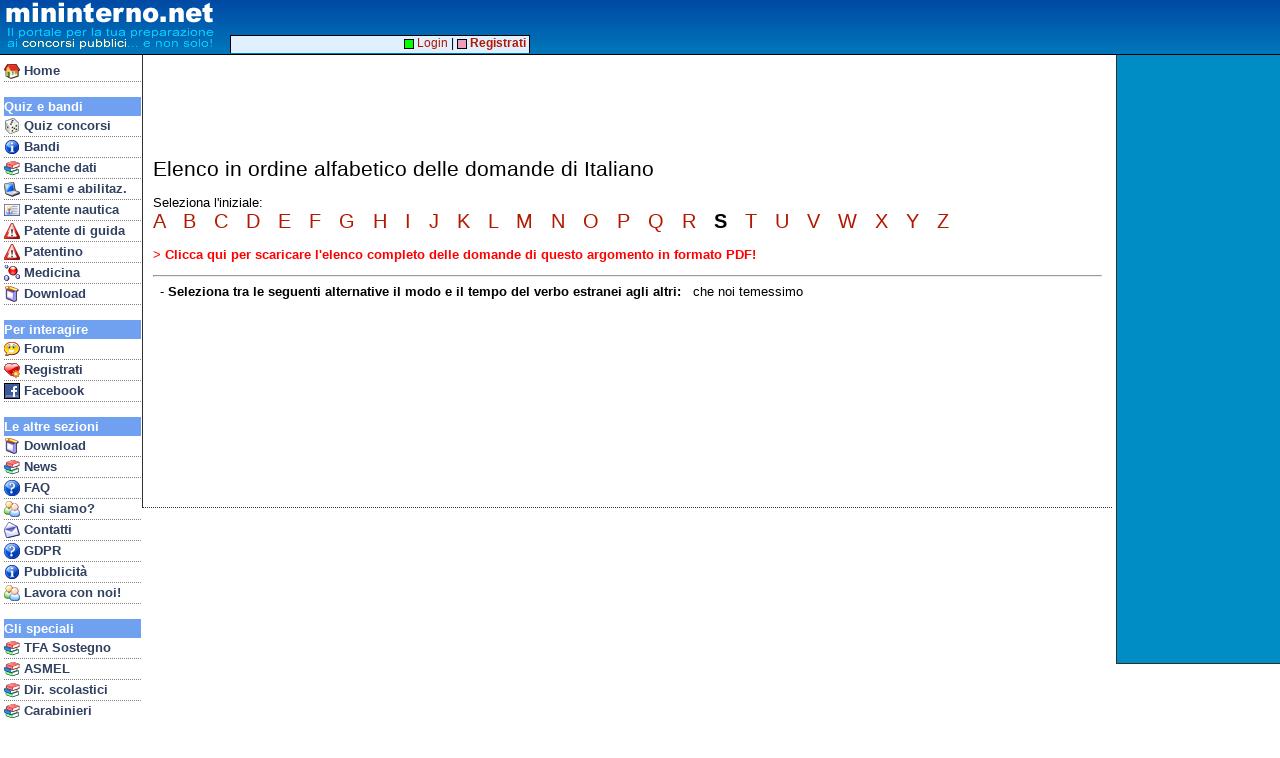

--- FILE ---
content_type: text/html; charset=utf-8
request_url: https://www.google.com/recaptcha/api2/aframe
body_size: 265
content:
<!DOCTYPE HTML><html><head><meta http-equiv="content-type" content="text/html; charset=UTF-8"></head><body><script nonce="xc_fWaSqtI112m8g3PH1eQ">/** Anti-fraud and anti-abuse applications only. See google.com/recaptcha */ try{var clients={'sodar':'https://pagead2.googlesyndication.com/pagead/sodar?'};window.addEventListener("message",function(a){try{if(a.source===window.parent){var b=JSON.parse(a.data);var c=clients[b['id']];if(c){var d=document.createElement('img');d.src=c+b['params']+'&rc='+(localStorage.getItem("rc::a")?sessionStorage.getItem("rc::b"):"");window.document.body.appendChild(d);sessionStorage.setItem("rc::e",parseInt(sessionStorage.getItem("rc::e")||0)+1);localStorage.setItem("rc::h",'1768700196382');}}}catch(b){}});window.parent.postMessage("_grecaptcha_ready", "*");}catch(b){}</script></body></html>